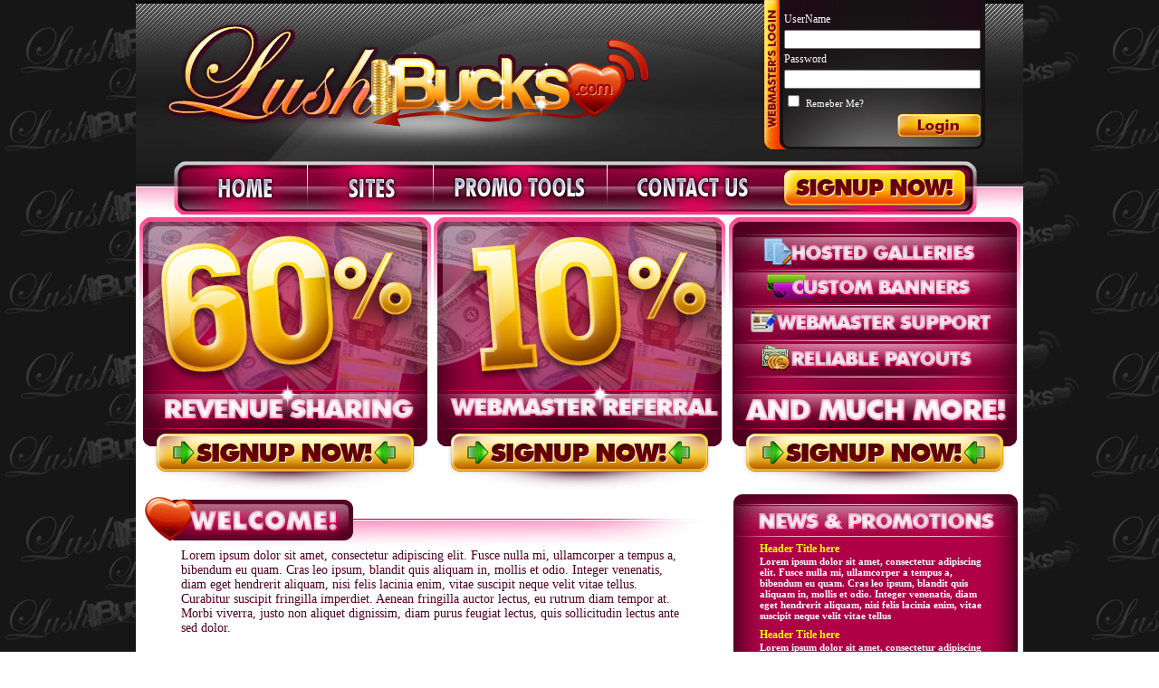

--- FILE ---
content_type: text/html
request_url: https://creationcrew.com/portfolios/affiliates/lushbucks/index.html
body_size: 1933
content:
<html>
<head>
<title>SeeMyGf.com ------ slogan here ------</title>
<meta http-equiv="Content-Type" content="text/html; charset=iso-8859-1">
<style type="text/css">
<!--
a:link {
	color: #FFFFFF;
	text-decoration: none;
}
a:visited {
	text-decoration: none;
	color: #FFFFFF;
}
a:hover {
	text-decoration: none;
	color: #FFFFFF;
}
a:active {
	text-decoration: none;
	color: #FFFFFF;
}
body {
	background-image: url(images/bg_out.jpg);
}
.style1 {
	font-family: Georgia, "Times New Roman", Times, serif;
	color: #50001f;
	font-size: 14px;
}
.style2 {
	font-family: Georgia, "Times New Roman", Times, serif;
	font-size: 12px;
	color: #f0ff00;
	font-weight: bold;
}
.style4 {font-size: 11px; color: #FFFFFF; font-family: Georgia, "Times New Roman", Times, serif;}
.style5 {font-size: 12px; color: #FFFFFF; font-family: Georgia, "Times New Roman", Times, serif; }
.style6 {font-size: 18px}
.style8 {font-size: 12px}
.style9 {
	font-size: 10px;
	color: #666666;
}
.style10 {
	font-size: 14px;
	color: #FFFFFF;
}
.style11 {font-size: 11px; color: #666666; font-family: Arial, Helvetica, sans-serif; }
-->
</style></head>
<body bgcolor="#FFFFFF" leftmargin="0" topmargin="0" marginwidth="0" marginheight="0">
<table width="100" border="0" align="center" cellpadding="0" cellspacing="0">
  <tr valign="top">
    <td bgcolor="#FFFFFF"><table id="Table_01" width="980" height="238" border="0" cellpadding="0" cellspacing="0">
      <tr>
        <td colspan="5" rowspan="2"><img src="images/header_01.jpg" width="694" height="178" alt=""></td>
        <td><img src="images/header_02.jpg" width="17" height="166" alt=""></td>
        <td width="227" height="166" colspan="2" background="images/bg_header.jpg"><table width="196" border="0" align="center" cellpadding="1" cellspacing="2">
          <tr>
            <td width="196" class="style5">UserName</td>
          </tr>
          <tr>
            <td><label>
              <input name="textfield" type="text" size="25" maxlength="25">
            </label></td>
          </tr>
          <tr>
            <td class="style5">Password</td>
          </tr>
          <tr>
            <td><input name="textfield2" type="text" size="25" maxlength="25"></td>
          </tr>
          <tr>
            <td><input type="checkbox" name="checkbox" value="checkbox">
              <span class="style4">Remeber Me? </span></td>
          </tr>
          <tr>
            <td><div align="right"><a href="#"><img src="images/login.jpg" width="92" height="25" border="0"></a></div></td>
          </tr>
        </table></td>
        <td rowspan="2"><img src="images/header_04.jpg" width="42" height="178" alt=""></td>
      </tr>
      <tr>
        <td colspan="3"><img src="images/header_05.jpg" width="244" height="12" alt=""></td>
      </tr>
      <tr>
        <td><img src="images/header_06.jpg" width="42" height="59" alt=""></td>
        <td><a href="#"><img src="images/header_07.jpg" alt="" width="148" height="59" border="0"></a></td>
        <td><a href="#"><img src="images/header_08.jpg" alt="" width="139" height="59" border="0"></a></td>
        <td><a href="#"><img src="images/header_09.jpg" alt="" width="192" height="59" border="0"></a></td>
        <td colspan="2"><a href="#"><img src="images/header_10.jpg" alt="" width="190" height="59" border="0"></a></td>
        <td><a href="#"><img src="images/header_11.gif" alt="" width="218" height="59" border="0"></a></td>
        <td colspan="2"><img src="images/header_12.jpg" width="51" height="59" alt=""></td>
      </tr>
      <tr>
        <td><img src="images/spacer.gif" width="42" height="1" alt=""></td>
        <td><img src="images/spacer.gif" width="148" height="1" alt=""></td>
        <td><img src="images/spacer.gif" width="139" height="1" alt=""></td>
        <td><img src="images/spacer.gif" width="192" height="1" alt=""></td>
        <td><img src="images/spacer.gif" width="173" height="1" alt=""></td>
        <td><img src="images/spacer.gif" width="17" height="1" alt=""></td>
        <td><img src="images/spacer.gif" width="218" height="1" alt=""></td>
        <td><img src="images/spacer.gif" width="9" height="1" alt=""></td>
        <td><img src="images/spacer.gif" width="42" height="1" alt=""></td>
      </tr>
    </table>
      <table width="100" border="0" align="center" cellpadding="1" cellspacing="1">
        <tr>
          <td><a href="#"><img src="images/60.jpg" width="322" height="300" border="0"></a></td>
          <td><a href="#"><img src="images/10.jpg" width="322" height="300" border="0"></a></td>
          <td><a href="#"><img src="images/muchmore.jpg" width="323" height="300" border="0"></a></td>
        </tr>
      </table>
      <table width="777" border="0" align="center" cellpadding="2" cellspacing="2">
        <tr valign="top">
          <td width="65%"><table id="Table_01" width="647" height="189" border="0" cellpadding="0" cellspacing="0">
            <tr>
              <td><img src="images/box_01.gif" width="647" height="60" alt=""></td>
            </tr>
            <tr>
              <td width="647" height="129" valign="top"><table width="560" border="0" align="center" cellpadding="0" cellspacing="0">
                <tr>
                  <td width="560"> <span class="style1">Lorem ipsum dolor sit amet, consectetur adipiscing elit. Fusce nulla mi, ullamcorper a tempus a, bibendum eu quam. Cras leo ipsum, blandit quis aliquam in, mollis et odio. Integer venenatis, diam eget hendrerit aliquam, nisi felis lacinia enim, vitae suscipit neque velit vitae tellus. Curabitur suscipit fringilla imperdiet. Aenean fringilla auctor lectus, eu rutrum diam tempor at. Morbi viverra, justo non aliquet dignissim, diam purus feugiat lectus, quis sollicitudin lectus ante sed dolor. </span></td>
                </tr>
              </table></td>
            </tr>
          </table>
            <table id="Table_01" width="647" height="189" border="0" cellpadding="0" cellspacing="0">
              <tr>
                <td><img src="images/oursites.jpg" width="647" height="60" alt=""></td>
              </tr>
              <tr>
                <td width="647" height="129" valign="top"><table width="591" border="0" align="center" cellpadding="2" cellspacing="2">
                  <tr valign="top">
                    <td width="347"><a href="#"><img src="images/thumbs.jpg" width="347" height="211" border="0"></a></td>
                    <td width="230" class="style1 style6"><p>See My Gf <br>
                        <span class="style8">www.seemygf.com</span></p>
                      <p class="style11">Lorem ipsum dolor sit amet, consectetur adipiscing elit. Vestibulum interdum lacinia diam vel venenatis. Phasellus eleifend mattis enim vel dictum. Praesent eu sagittis erat. Vestibulum ultrices adipiscing ipsum, a molestie enim sollicitudin ut. Nunc et condimentum nibh. Aenean eges</p>
                      <p align="center" class="style9"><a href="#"><img src="images/visitoursite.jpg" width="210" height="62" border="0"></a></p></td>
                  </tr>
                </table></td>
              </tr>
            </table>
          <p>&nbsp;</p></td>
          <td width="35%"><table id="Table_01" width="314" height="500" border="0" cellpadding="0" cellspacing="0">
            <tr>
              <td><img src="images/news_01.gif" width="314" height="49" alt=""></td>
            </tr>
            <tr>
              <td width="314" height="421" valign="top" background="images/bg_news.jpg"><table width="84%" border="0" align="center" cellpadding="2" cellspacing="2">
                <tr>
                  <td><div align="left">
                    <p class="style2">Header Title here <br>
                      <span class="style4">Lorem ipsum dolor sit amet, consectetur adipiscing elit. Fusce nulla mi, ullamcorper a tempus a, bibendum eu quam. Cras leo ipsum, blandit quis aliquam in, mollis et odio. Integer venenatis, diam eget hendrerit aliquam, nisi felis lacinia enim, vitae suscipit neque velit vitae tellus</span>                    </div></td>
                </tr>
              </table>
                <table width="84%" border="0" align="center" cellpadding="2" cellspacing="2">
                  <tr>
                    <td><div align="left">
                        <p class="style2">Header Title here <br>
                            <span class="style4">Lorem ipsum dolor sit amet, consectetur adipiscing elit. Fusce nulla mi, ullamcorper a tempus a, bibendum eu quam. Cras leo ipsum, blandit quis aliquam in, mollis et odio. Integer venenatis, diam eget hendrerit aliquam, nisi felis lacinia enim, vitae suscipit neque velit vitae tellus</span>                 
                    </div></td>
                  </tr>
                </table>
                <table width="84%" border="0" align="center" cellpadding="2" cellspacing="2">
                  <tr>
                    <td><div align="left">
                        <p class="style2">Header Title here <br>
                            <span class="style4">Lorem ipsum dolor sit amet, consectetur adipiscing elit. Fusce nulla mi, ullamcorper a tempus a, bibendum eu quam. Cras leo ipsum, blandit quis aliquam in, mollis et odio. Integer venenatis, diam eget hendrerit aliquam, nisi felis lacinia enim, vitae suscipit neque velit vitae tellus</span>                 
                    </div></td>
                  </tr>
                </table>
                </td>
            </tr>
            <tr>
              <td><img src="images/news_03.gif" width="314" height="30" alt=""></td>
            </tr>
          </table></td>
        </tr>
      </table>
      <table id="Table_01" width="980" height="148" border="0" cellpadding="0" cellspacing="0">
      <tr>
        <td width="591" height="148" background="images/bg_footer.jpg"><div align="center" class="style10"><strong><a href="#">HOME</a> | <a href="#">OUR SITES</a> | <a href="#">PROGRAMS</a> | <a href="#">FAQ</a> | <a href="#">CONTACT US</a> </strong><br>
  &copy; Copyright 2010. LushBucks.Com. All Right Reserved</div></td>
        <td><a href="index.html"><img src="images/footer_02.gif" alt="" width="389" height="148" border="0"></a></td>
      </tr>
    </table>    </td>
  </tr>
</table>
</body>
</html>